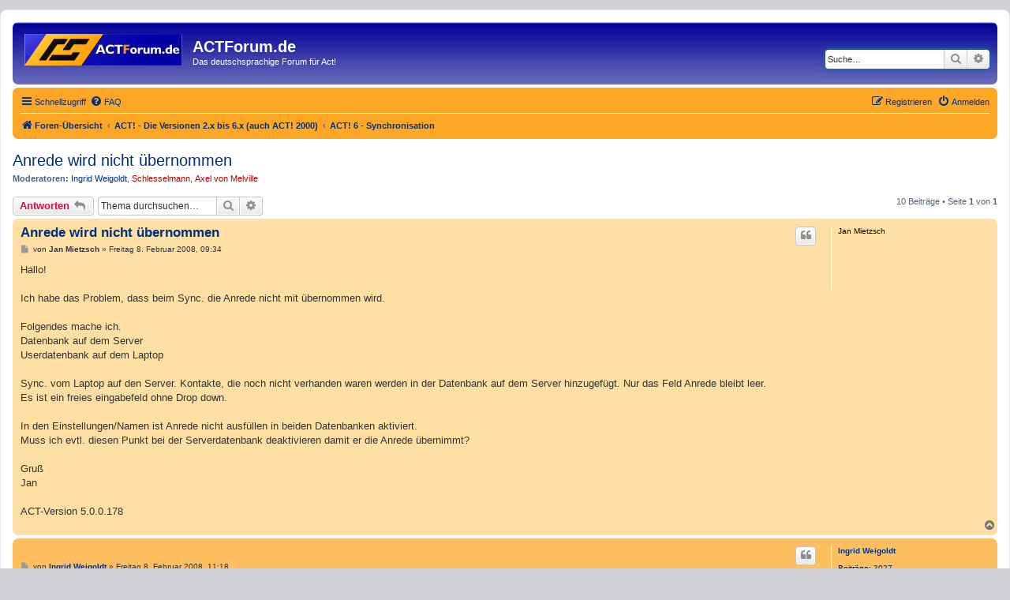

--- FILE ---
content_type: text/html; charset=UTF-8
request_url: http://act7.de/actforum/viewtopic.php?t=4739&sid=1d2aae3ba719c2767cd2cf73653ac86f
body_size: 9644
content:
<!DOCTYPE html>
<html dir="ltr" lang="de">
<head>
<meta charset="utf-8" />
<meta http-equiv="X-UA-Compatible" content="IE=edge">
<meta name="viewport" content="width=device-width, initial-scale=1" />

<title>Anrede wird nicht übernommen - ACTForum.de</title>

	<link rel="alternate" type="application/atom+xml" title="Feed - ACTForum.de" href="/actforum/app.php/feed?sid=856e0096b394997c3f1c92f01d2834d6">			<link rel="alternate" type="application/atom+xml" title="Feed - Neue Themen" href="/actforum/app.php/feed/topics?sid=856e0096b394997c3f1c92f01d2834d6">		<link rel="alternate" type="application/atom+xml" title="Feed - Forum - ACT! 6 - Synchro­nisation" href="/actforum/app.php/feed/forum/13?sid=856e0096b394997c3f1c92f01d2834d6">	<link rel="alternate" type="application/atom+xml" title="Feed - Thema - Anrede wird nicht übernommen" href="/actforum/app.php/feed/topic/4739?sid=856e0096b394997c3f1c92f01d2834d6">	
	<link rel="canonical" href="http://act7.de/actforum/viewtopic.php?t=4739">

<!--
	phpBB style name: ms-style
	Based on style:   prosilver (this is the default phpBB3 style)
	Original author:  Tom Beddard ( http://www.subBlue.com/ )
	Modified by: Thomas Benn
-->


<link href="./assets/css/font-awesome.min.css?assets_version=14" rel="stylesheet">
<link href="./styles/actforum/theme/stylesheet.css?assets_version=14" rel="stylesheet">
<link href="./styles/actforum/theme/de_x_sie/stylesheet.css?assets_version=14" rel="stylesheet">




<!--[if lte IE 9]>
	<link href="./styles/actforum/theme/tweaks.css?assets_version=14" rel="stylesheet">
<![endif]-->





</head>
<body id="phpbb" class="nojs notouch section-viewtopic ltr ">


<div id="wrap" class="wrap">
	<a id="top" class="top-anchor" accesskey="t"></a>
	<div id="page-header">
		<div class="headerbar" role="banner">
					<div class="inner">

			<div id="site-description" class="site-description">
		<a id="logo" class="logo" href="./index.php?sid=856e0096b394997c3f1c92f01d2834d6" title="Foren-Übersicht">
					<span class="site_logo"></span>
				</a>
				<h1>ACTForum.de</h1>
				<p>Das deutschsprachige Forum für Act!</p>
				<p class="skiplink"><a href="#start_here">Zum Inhalt</a></p>
			</div>
									<div id="search-box" class="search-box search-header" role="search">
				<form action="./search.php?sid=856e0096b394997c3f1c92f01d2834d6" method="get" id="search">
				<fieldset>
					<input name="keywords" id="keywords" type="search" maxlength="128" title="Suche nach Wörtern" class="inputbox search tiny" size="20" value="" placeholder="Suche…" />
					<button class="button button-search" type="submit" title="Suche">
						<i class="icon fa-search fa-fw" aria-hidden="true"></i><span class="sr-only">Suche</span>
					</button>
					<a href="./search.php?sid=856e0096b394997c3f1c92f01d2834d6" class="button button-search-end" title="Erweiterte Suche">
						<i class="icon fa-cog fa-fw" aria-hidden="true"></i><span class="sr-only">Erweiterte Suche</span>
					</a>
					<input type="hidden" name="sid" value="856e0096b394997c3f1c92f01d2834d6" />

				</fieldset>
				</form>
			</div>
						
			</div>
					</div>
				<div class="navbar" role="navigation">
	<div class="inner">

	<ul id="nav-main" class="nav-main linklist" role="menubar">

		<li id="quick-links" class="quick-links dropdown-container responsive-menu" data-skip-responsive="true">
			<a href="#" class="dropdown-trigger">
				<i class="icon fa-bars fa-fw" aria-hidden="true"></i><span>Schnellzugriff</span>
			</a>
			<div class="dropdown">
				<div class="pointer"><div class="pointer-inner"></div></div>
				<ul class="dropdown-contents" role="menu">
					
											<li class="separator"></li>
																									<li>
								<a href="./search.php?search_id=unanswered&amp;sid=856e0096b394997c3f1c92f01d2834d6" role="menuitem">
									<i class="icon fa-file-o fa-fw icon-gray" aria-hidden="true"></i><span>Unbeantwortete Themen</span>
								</a>
							</li>
							<li>
								<a href="./search.php?search_id=active_topics&amp;sid=856e0096b394997c3f1c92f01d2834d6" role="menuitem">
									<i class="icon fa-file-o fa-fw icon-blue" aria-hidden="true"></i><span>Aktive Themen</span>
								</a>
							</li>
							<li class="separator"></li>
							<li>
								<a href="./search.php?sid=856e0096b394997c3f1c92f01d2834d6" role="menuitem">
									<i class="icon fa-search fa-fw" aria-hidden="true"></i><span>Suche</span>
								</a>
							</li>
					
										<li class="separator"></li>

									</ul>
			</div>
		</li>

				<li data-skip-responsive="true">
			<a href="/actforum/app.php/help/faq?sid=856e0096b394997c3f1c92f01d2834d6" rel="help" title="Häufig gestellte Fragen" role="menuitem">
				<i class="icon fa-question-circle fa-fw" aria-hidden="true"></i><span>FAQ</span>
			</a>
		</li>
						
			<li class="rightside"  data-skip-responsive="true">
			<a href="./ucp.php?mode=login&amp;redirect=viewtopic.php%3Ft%3D4739&amp;sid=856e0096b394997c3f1c92f01d2834d6" title="Anmelden" accesskey="x" role="menuitem">
				<i class="icon fa-power-off fa-fw" aria-hidden="true"></i><span>Anmelden</span>
			</a>
		</li>
					<li class="rightside" data-skip-responsive="true">
				<a href="./ucp.php?mode=register&amp;sid=856e0096b394997c3f1c92f01d2834d6" role="menuitem">
					<i class="icon fa-pencil-square-o  fa-fw" aria-hidden="true"></i><span>Registrieren</span>
				</a>
			</li>
						</ul>

	<ul id="nav-breadcrumbs" class="nav-breadcrumbs linklist navlinks" role="menubar">
				
		
		<li class="breadcrumbs" itemscope itemtype="https://schema.org/BreadcrumbList">

			
							<span class="crumb" itemtype="https://schema.org/ListItem" itemprop="itemListElement" itemscope><a itemprop="item" href="./index.php?sid=856e0096b394997c3f1c92f01d2834d6" accesskey="h" data-navbar-reference="index"><i class="icon fa-home fa-fw"></i><span itemprop="name">Foren-Übersicht</span></a><meta itemprop="position" content="1" /></span>

											
								<span class="crumb" itemtype="https://schema.org/ListItem" itemprop="itemListElement" itemscope data-forum-id="29"><a itemprop="item" href="./viewforum.php?f=29&amp;sid=856e0096b394997c3f1c92f01d2834d6"><span itemprop="name">ACT! - Die Versionen 2.x bis 6.x (auch ACT! 2000)</span></a><meta itemprop="position" content="2" /></span>
															
								<span class="crumb" itemtype="https://schema.org/ListItem" itemprop="itemListElement" itemscope data-forum-id="13"><a itemprop="item" href="./viewforum.php?f=13&amp;sid=856e0096b394997c3f1c92f01d2834d6"><span itemprop="name">ACT! 6 - Synchro­nisation</span></a><meta itemprop="position" content="3" /></span>
							
					</li>

		
					<li class="rightside responsive-search">
				<a href="./search.php?sid=856e0096b394997c3f1c92f01d2834d6" title="Zeigt die erweiterten Suchoptionen an" role="menuitem">
					<i class="icon fa-search fa-fw" aria-hidden="true"></i><span class="sr-only">Suche</span>
				</a>
			</li>
			</ul>

	</div>
</div>
	</div>

	
	<a id="start_here" class="anchor"></a>
	<div id="page-body" class="page-body" role="main">
		
		
<h2 class="topic-title"><a href="./viewtopic.php?t=4739&amp;sid=856e0096b394997c3f1c92f01d2834d6">Anrede wird nicht übernommen</a></h2>
<!-- NOTE: remove the style="display: none" when you want to have the forum description on the topic body -->
<div style="display: none !important;">Themen zu den verschiedenen Synchro­nisations­­techniken von ACT!<br /></div>
<p>
	<strong>Moderatoren:</strong> <a href="./memberlist.php?mode=viewprofile&amp;u=276&amp;sid=856e0096b394997c3f1c92f01d2834d6" class="username">Ingrid Weigoldt</a>, <a href="./memberlist.php?mode=viewprofile&amp;u=875&amp;sid=856e0096b394997c3f1c92f01d2834d6" style="color: #AA0000;" class="username-coloured">Schlesselmann</a>, <a href="./memberlist.php?mode=viewprofile&amp;u=2&amp;sid=856e0096b394997c3f1c92f01d2834d6" style="color: #AA0000;" class="username-coloured">Axel von Melville</a>
</p>


<div class="action-bar bar-top">
	
			<a href="./posting.php?mode=reply&amp;t=4739&amp;sid=856e0096b394997c3f1c92f01d2834d6" class="button" title="Antwort erstellen">
							<span>Antworten</span> <i class="icon fa-reply fa-fw" aria-hidden="true"></i>
					</a>
	
			
			<div class="search-box" role="search">
			<form method="get" id="topic-search" action="./search.php?sid=856e0096b394997c3f1c92f01d2834d6">
			<fieldset>
				<input class="inputbox search tiny"  type="search" name="keywords" id="search_keywords" size="20" placeholder="Thema durchsuchen…" />
				<button class="button button-search" type="submit" title="Suche">
					<i class="icon fa-search fa-fw" aria-hidden="true"></i><span class="sr-only">Suche</span>
				</button>
				<a href="./search.php?sid=856e0096b394997c3f1c92f01d2834d6" class="button button-search-end" title="Erweiterte Suche">
					<i class="icon fa-cog fa-fw" aria-hidden="true"></i><span class="sr-only">Erweiterte Suche</span>
				</a>
				<input type="hidden" name="t" value="4739" />
<input type="hidden" name="sf" value="msgonly" />
<input type="hidden" name="sid" value="856e0096b394997c3f1c92f01d2834d6" />

			</fieldset>
			</form>
		</div>
	
			<div class="pagination">
			10 Beiträge
							&bull; Seite <strong>1</strong> von <strong>1</strong>
					</div>
		</div>




			<div id="p14839" class="post has-profile bg2">
		<div class="inner">

		<dl class="postprofile" id="profile14839">
			<dt class="no-profile-rank no-avatar">
				<div class="avatar-container">
																			</div>
								<strong><span class="username">Jan Mietzsch</span></strong>							</dt>

									
						
		
						
						
		</dl>

		<div class="postbody">
						<div id="post_content14839">

					<h3 class="first">
						<a href="./viewtopic.php?p=14839&amp;sid=856e0096b394997c3f1c92f01d2834d6#p14839">Anrede wird nicht übernommen</a>
		</h3>

													<ul class="post-buttons">
																																									<li>
							<a href="./posting.php?mode=quote&amp;p=14839&amp;sid=856e0096b394997c3f1c92f01d2834d6" title="Mit Zitat antworten" class="button button-icon-only">
								<i class="icon fa-quote-left fa-fw" aria-hidden="true"></i><span class="sr-only">Zitieren</span>
							</a>
						</li>
														</ul>
							
						<p class="author">
									<a class="unread" href="./viewtopic.php?p=14839&amp;sid=856e0096b394997c3f1c92f01d2834d6#p14839" title="Beitrag">
						<i class="icon fa-file fa-fw icon-lightgray icon-md" aria-hidden="true"></i><span class="sr-only">Beitrag</span>
					</a>
								<span class="responsive-hide">von <strong><span class="username">Jan Mietzsch</span></strong> &raquo; </span><time datetime="2008-02-08T08:34:49+00:00">Freitag 8. Februar 2008, 09:34</time>
			</p>
			
			
			
			<div class="content">Hallo!<br>
<br>
Ich habe das Problem, dass beim Sync. die Anrede nicht mit übernommen wird. <br>
<br>
Folgendes mache ich.<br>
Datenbank auf dem Server<br>
Userdatenbank auf dem Laptop<br>
<br>
Sync. vom Laptop auf den Server. Kontakte, die noch nicht verhanden waren werden in der Datenbank auf dem Server hinzugefügt. Nur das Feld Anrede bleibt leer. <br>
Es ist ein freies eingabefeld ohne Drop down. <br>
<br>
In den Einstellungen/Namen ist Anrede nicht ausfüllen in beiden Datenbanken aktiviert. <br>
Muss ich evtl. diesen Punkt bei der Serverdatenbank deaktivieren damit er die Anrede übernimmt? <br>
<br>
Gruß<br>
Jan<br>
<br>
ACT-Version 5.0.0.178</div>

			
			
									
						
										
						</div>

		</div>

				<div class="back2top">
						<a href="#top" class="top" title="Nach oben">
				<i class="icon fa-chevron-circle-up fa-fw icon-gray" aria-hidden="true"></i>
				<span class="sr-only">Nach oben</span>
			</a>
					</div>
		
		</div>
	</div>

				<div id="p14840" class="post has-profile bg1">
		<div class="inner">

		<dl class="postprofile" id="profile14840">
			<dt class="no-profile-rank no-avatar">
				<div class="avatar-container">
																			</div>
								<a href="./memberlist.php?mode=viewprofile&amp;u=276&amp;sid=856e0096b394997c3f1c92f01d2834d6" class="username">Ingrid Weigoldt</a>							</dt>

									
		<dd class="profile-posts"><strong>Beiträge:</strong> <a href="./search.php?author_id=276&amp;sr=posts&amp;sid=856e0096b394997c3f1c92f01d2834d6">3027</a></dd>		<dd class="profile-joined"><strong>Registriert:</strong> Donnerstag 24. April 2003, 02:00</dd>		
		
											<dd class="profile-custom-field profile-phpbb_location"><strong>Wohnort:</strong> Viernheim</dd>
							
						
		</dl>

		<div class="postbody">
						<div id="post_content14840">

					<h3 >
						<a href="./viewtopic.php?p=14840&amp;sid=856e0096b394997c3f1c92f01d2834d6#p14840"></a>
		</h3>

													<ul class="post-buttons">
																																									<li>
							<a href="./posting.php?mode=quote&amp;p=14840&amp;sid=856e0096b394997c3f1c92f01d2834d6" title="Mit Zitat antworten" class="button button-icon-only">
								<i class="icon fa-quote-left fa-fw" aria-hidden="true"></i><span class="sr-only">Zitieren</span>
							</a>
						</li>
														</ul>
							
						<p class="author">
									<a class="unread" href="./viewtopic.php?p=14840&amp;sid=856e0096b394997c3f1c92f01d2834d6#p14840" title="Beitrag">
						<i class="icon fa-file fa-fw icon-lightgray icon-md" aria-hidden="true"></i><span class="sr-only">Beitrag</span>
					</a>
								<span class="responsive-hide">von <strong><a href="./memberlist.php?mode=viewprofile&amp;u=276&amp;sid=856e0096b394997c3f1c92f01d2834d6" class="username">Ingrid Weigoldt</a></strong> &raquo; </span><time datetime="2008-02-08T10:18:18+00:00">Freitag 8. Februar 2008, 11:18</time>
			</p>
			
			
			
			<div class="content">Hallo Herr Mietzsch,<br>
<br>
was für eine Art Synchronisation machen Sie denn? Datenbank--&gt;Datenbank oder Benutzer-Sync?<br>
<br>
Die Einstellungen von ACT sind nicht datenbankspezifisch sondern benutzerspezifisch (Windows-Benutzer auf einem bestimmten PC). Den Haken sollten Sie unbedingt drin lassen, wie auch immer, sonst macht ACT Ihnen da irgendwas rein (meistens den Vornamen), auch bei einer Erstsynchronisation eines Kontaktes.</div>

			
			
									
						
							<div id="sig14840" class="signature">Schöne Grüße aus Viernheim<br>
Ingrid Weigoldt</div>			
						</div>

		</div>

				<div class="back2top">
						<a href="#top" class="top" title="Nach oben">
				<i class="icon fa-chevron-circle-up fa-fw icon-gray" aria-hidden="true"></i>
				<span class="sr-only">Nach oben</span>
			</a>
					</div>
		
		</div>
	</div>

				<div id="p14844" class="post has-profile bg2">
		<div class="inner">

		<dl class="postprofile" id="profile14844">
			<dt class="no-profile-rank no-avatar">
				<div class="avatar-container">
																			</div>
								<a href="./memberlist.php?mode=viewprofile&amp;u=4320&amp;sid=856e0096b394997c3f1c92f01d2834d6" class="username">Jan Wiesemann</a>							</dt>

									
		<dd class="profile-posts"><strong>Beiträge:</strong> <a href="./search.php?author_id=4320&amp;sr=posts&amp;sid=856e0096b394997c3f1c92f01d2834d6">4</a></dd>		<dd class="profile-joined"><strong>Registriert:</strong> Freitag 8. Februar 2008, 10:48</dd>		
		
						
						
		</dl>

		<div class="postbody">
						<div id="post_content14844">

					<h3 >
						<a href="./viewtopic.php?p=14844&amp;sid=856e0096b394997c3f1c92f01d2834d6#p14844"></a>
		</h3>

													<ul class="post-buttons">
																																									<li>
							<a href="./posting.php?mode=quote&amp;p=14844&amp;sid=856e0096b394997c3f1c92f01d2834d6" title="Mit Zitat antworten" class="button button-icon-only">
								<i class="icon fa-quote-left fa-fw" aria-hidden="true"></i><span class="sr-only">Zitieren</span>
							</a>
						</li>
														</ul>
							
						<p class="author">
									<a class="unread" href="./viewtopic.php?p=14844&amp;sid=856e0096b394997c3f1c92f01d2834d6#p14844" title="Beitrag">
						<i class="icon fa-file fa-fw icon-lightgray icon-md" aria-hidden="true"></i><span class="sr-only">Beitrag</span>
					</a>
								<span class="responsive-hide">von <strong><a href="./memberlist.php?mode=viewprofile&amp;u=4320&amp;sid=856e0096b394997c3f1c92f01d2834d6" class="username">Jan Wiesemann</a></strong> &raquo; </span><time datetime="2008-02-11T07:28:46+00:00">Montag 11. Februar 2008, 08:28</time>
			</p>
			
			
			
			<div class="content">Hallo Frau Weigoldt,<br>
<br>
ich mache eine Sync. Datenbank -&gt; Datenbank. <br>
Also müsste ich dann Benutzer-Sync machen? <br>
<br>
Freundliche Grüße<br>
Jan Wiesemann (vormals Mietzsch)</div>

			
			
									
						
										
						</div>

		</div>

				<div class="back2top">
						<a href="#top" class="top" title="Nach oben">
				<i class="icon fa-chevron-circle-up fa-fw icon-gray" aria-hidden="true"></i>
				<span class="sr-only">Nach oben</span>
			</a>
					</div>
		
		</div>
	</div>

				<div id="p14845" class="post has-profile bg1">
		<div class="inner">

		<dl class="postprofile" id="profile14845">
			<dt class="no-profile-rank no-avatar">
				<div class="avatar-container">
																			</div>
								<a href="./memberlist.php?mode=viewprofile&amp;u=276&amp;sid=856e0096b394997c3f1c92f01d2834d6" class="username">Ingrid Weigoldt</a>							</dt>

									
		<dd class="profile-posts"><strong>Beiträge:</strong> <a href="./search.php?author_id=276&amp;sr=posts&amp;sid=856e0096b394997c3f1c92f01d2834d6">3027</a></dd>		<dd class="profile-joined"><strong>Registriert:</strong> Donnerstag 24. April 2003, 02:00</dd>		
		
											<dd class="profile-custom-field profile-phpbb_location"><strong>Wohnort:</strong> Viernheim</dd>
							
						
		</dl>

		<div class="postbody">
						<div id="post_content14845">

					<h3 >
						<a href="./viewtopic.php?p=14845&amp;sid=856e0096b394997c3f1c92f01d2834d6#p14845"></a>
		</h3>

													<ul class="post-buttons">
																																									<li>
							<a href="./posting.php?mode=quote&amp;p=14845&amp;sid=856e0096b394997c3f1c92f01d2834d6" title="Mit Zitat antworten" class="button button-icon-only">
								<i class="icon fa-quote-left fa-fw" aria-hidden="true"></i><span class="sr-only">Zitieren</span>
							</a>
						</li>
														</ul>
							
						<p class="author">
									<a class="unread" href="./viewtopic.php?p=14845&amp;sid=856e0096b394997c3f1c92f01d2834d6#p14845" title="Beitrag">
						<i class="icon fa-file fa-fw icon-lightgray icon-md" aria-hidden="true"></i><span class="sr-only">Beitrag</span>
					</a>
								<span class="responsive-hide">von <strong><a href="./memberlist.php?mode=viewprofile&amp;u=276&amp;sid=856e0096b394997c3f1c92f01d2834d6" class="username">Ingrid Weigoldt</a></strong> &raquo; </span><time datetime="2008-02-11T08:21:01+00:00">Montag 11. Februar 2008, 09:21</time>
			</p>
			
			
			
			<div class="content">Hallo Herr Wiesemann,<br>
<br>
Datenbank--&gt;Datenbank-Sync schafft irgendwann jede ACT!6-Datenbank! Ganz sicher! Aufgrund des von Ihnen geschilderten Phänomens könnte man vermuten, daß Ihre beiden Datenbanken zwischenzeitlich unterschiedliche Feldstrukturen haben.<br>
<br>
Bevor Sie jetzt also eine Benutzer--Benutzer-Synchronisation aufsetzen, sollten Sie ein paar Kontrollen durchführen.<br>
<br>
Unbedingt per FeldInfo2 die Hauptdatenbank und die Demo-Datenbank miteiander vergleichen, ob die Standardfelder noch passen und ob es im Bereich benutzerdefinierter Felder ab ID 1000 keine Lücken gibt. Wenn doch werden Sie nicht umhin kommen, zunächst Ihre Hauptdatenbank wieder "auf Vordermann" zu bringen, indem Sie sie per Benutzer-Benutzer-Sync in eine leere neue Datenbank (keine Kopie!!!!!) synchronisieren. Natürlich dürften dann auch ganz sicher keine Doppelten in der Datenbank sein!!!<br>
<br>
Wenn Sie sich nicht sicher sind, kann ich Ihnen gerne (leider kostenpflichtige) Unterstützung anbieten.</div>

			
			
									
						
							<div id="sig14845" class="signature">Schöne Grüße aus Viernheim<br>
Ingrid Weigoldt</div>			
						</div>

		</div>

				<div class="back2top">
						<a href="#top" class="top" title="Nach oben">
				<i class="icon fa-chevron-circle-up fa-fw icon-gray" aria-hidden="true"></i>
				<span class="sr-only">Nach oben</span>
			</a>
					</div>
		
		</div>
	</div>

				<div id="p14853" class="post has-profile bg2">
		<div class="inner">

		<dl class="postprofile" id="profile14853">
			<dt class="no-profile-rank no-avatar">
				<div class="avatar-container">
																			</div>
								<a href="./memberlist.php?mode=viewprofile&amp;u=4320&amp;sid=856e0096b394997c3f1c92f01d2834d6" class="username">Jan Wiesemann</a>							</dt>

									
		<dd class="profile-posts"><strong>Beiträge:</strong> <a href="./search.php?author_id=4320&amp;sr=posts&amp;sid=856e0096b394997c3f1c92f01d2834d6">4</a></dd>		<dd class="profile-joined"><strong>Registriert:</strong> Freitag 8. Februar 2008, 10:48</dd>		
		
						
						
		</dl>

		<div class="postbody">
						<div id="post_content14853">

					<h3 >
						<a href="./viewtopic.php?p=14853&amp;sid=856e0096b394997c3f1c92f01d2834d6#p14853"></a>
		</h3>

													<ul class="post-buttons">
																																									<li>
							<a href="./posting.php?mode=quote&amp;p=14853&amp;sid=856e0096b394997c3f1c92f01d2834d6" title="Mit Zitat antworten" class="button button-icon-only">
								<i class="icon fa-quote-left fa-fw" aria-hidden="true"></i><span class="sr-only">Zitieren</span>
							</a>
						</li>
														</ul>
							
						<p class="author">
									<a class="unread" href="./viewtopic.php?p=14853&amp;sid=856e0096b394997c3f1c92f01d2834d6#p14853" title="Beitrag">
						<i class="icon fa-file fa-fw icon-lightgray icon-md" aria-hidden="true"></i><span class="sr-only">Beitrag</span>
					</a>
								<span class="responsive-hide">von <strong><a href="./memberlist.php?mode=viewprofile&amp;u=4320&amp;sid=856e0096b394997c3f1c92f01d2834d6" class="username">Jan Wiesemann</a></strong> &raquo; </span><time datetime="2008-02-13T16:55:36+00:00">Mittwoch 13. Februar 2008, 17:55</time>
			</p>
			
			
			
			<div class="content">Hallo Frau Weigoldt,<br>
<br>
so wie ich das sehe werde ich in eine neue Datenbank sync. müssen. Habe hier 5 Datenbanke, die ich in eine zusammenfassen muss und jede hat benutzerdefinierte Felder.<br>
<br>
Jetzt wollte ich einen Benutzer Sync. einrichten und hänge gerade vom Gedankengang. <br>
Muss ich einen Ordner wählen in dem eine Datei vom jeweiligen Benutzer erzeugt wird und diese Datei, dann in die neue Datenbank importieren oder ein Sync machen. Bzw muss ich auch jeden Benutzer in der neuen Datenbank selbst anlegen? <br>
<br>
Gruß<br>
Jan Wiesemann</div>

			
			
									
						
										
						</div>

		</div>

				<div class="back2top">
						<a href="#top" class="top" title="Nach oben">
				<i class="icon fa-chevron-circle-up fa-fw icon-gray" aria-hidden="true"></i>
				<span class="sr-only">Nach oben</span>
			</a>
					</div>
		
		</div>
	</div>

				<div id="p14854" class="post has-profile bg1">
		<div class="inner">

		<dl class="postprofile" id="profile14854">
			<dt class="no-profile-rank no-avatar">
				<div class="avatar-container">
																			</div>
								<a href="./memberlist.php?mode=viewprofile&amp;u=276&amp;sid=856e0096b394997c3f1c92f01d2834d6" class="username">Ingrid Weigoldt</a>							</dt>

									
		<dd class="profile-posts"><strong>Beiträge:</strong> <a href="./search.php?author_id=276&amp;sr=posts&amp;sid=856e0096b394997c3f1c92f01d2834d6">3027</a></dd>		<dd class="profile-joined"><strong>Registriert:</strong> Donnerstag 24. April 2003, 02:00</dd>		
		
											<dd class="profile-custom-field profile-phpbb_location"><strong>Wohnort:</strong> Viernheim</dd>
							
						
		</dl>

		<div class="postbody">
						<div id="post_content14854">

					<h3 >
						<a href="./viewtopic.php?p=14854&amp;sid=856e0096b394997c3f1c92f01d2834d6#p14854"></a>
		</h3>

													<ul class="post-buttons">
																																									<li>
							<a href="./posting.php?mode=quote&amp;p=14854&amp;sid=856e0096b394997c3f1c92f01d2834d6" title="Mit Zitat antworten" class="button button-icon-only">
								<i class="icon fa-quote-left fa-fw" aria-hidden="true"></i><span class="sr-only">Zitieren</span>
							</a>
						</li>
														</ul>
							
						<p class="author">
									<a class="unread" href="./viewtopic.php?p=14854&amp;sid=856e0096b394997c3f1c92f01d2834d6#p14854" title="Beitrag">
						<i class="icon fa-file fa-fw icon-lightgray icon-md" aria-hidden="true"></i><span class="sr-only">Beitrag</span>
					</a>
								<span class="responsive-hide">von <strong><a href="./memberlist.php?mode=viewprofile&amp;u=276&amp;sid=856e0096b394997c3f1c92f01d2834d6" class="username">Ingrid Weigoldt</a></strong> &raquo; </span><time datetime="2008-02-13T17:13:02+00:00">Mittwoch 13. Februar 2008, 18:13</time>
			</p>
			
			
			
			<div class="content">Hallo Herr Wiesemann,<br>
<br>
upps. Das wird nicht einfach!<br>
Synchronisieren sollten Sie diesen "Salat" meiner Meinung nach nicht. Sie würden bei abweichenden Feldstrukturen total den Überblick verlieren, was wohin gehört.<br>
<br>
Haben Sie so etwas wie eine Hauptdatenbank, sollten Sie erst einmal in der dafür sorgen, daß sie wieder alle Standardfelder enthält und eine saubere lückenlose Feldstruktur (neue Hauptdatenbank aus der jetzigen heraussynchronisieren).<br>
<br>
Importieren können Sie nur dann, wenn in der Hauptdatenbank alle Benutzer drin sind. Dennoch würde ich dann nicht "importieren", denn dann müßten Sie alle Datensätze der externen Datenbank annehmen, diese würden dann als Datensatzverwalter den Importeur haben. Wäre das gewollt?<br>
Besser wäre, in den externen Datenbanken die Datensätze in einer Suche zu isolieren, die seit der letzten Sync noch verändert wurden, diese dann zu exportieren (Feldmapping!!!!!). Treffen diese dann in der Datenbank auf den vorhandenen Benutzer, wird der auch sauber übernommen.<br>
Voraussetzung ist allerdings, daß es weder in der Hauptdatenbank noch in den externen Datenbanken "Doppelte" gibt.<br>
Zum Im/Export müssen beide Datenbanken direkt erreichbar sein = keine Ordner zum Ablegen irgendwelcher Dateien erforderlich.</div>

			
			
									
						
							<div id="sig14854" class="signature">Schöne Grüße aus Viernheim<br>
Ingrid Weigoldt</div>			
						</div>

		</div>

				<div class="back2top">
						<a href="#top" class="top" title="Nach oben">
				<i class="icon fa-chevron-circle-up fa-fw icon-gray" aria-hidden="true"></i>
				<span class="sr-only">Nach oben</span>
			</a>
					</div>
		
		</div>
	</div>

				<div id="p14855" class="post has-profile bg2">
		<div class="inner">

		<dl class="postprofile" id="profile14855">
			<dt class="no-profile-rank no-avatar">
				<div class="avatar-container">
																			</div>
								<a href="./memberlist.php?mode=viewprofile&amp;u=4320&amp;sid=856e0096b394997c3f1c92f01d2834d6" class="username">Jan Wiesemann</a>							</dt>

									
		<dd class="profile-posts"><strong>Beiträge:</strong> <a href="./search.php?author_id=4320&amp;sr=posts&amp;sid=856e0096b394997c3f1c92f01d2834d6">4</a></dd>		<dd class="profile-joined"><strong>Registriert:</strong> Freitag 8. Februar 2008, 10:48</dd>		
		
						
						
		</dl>

		<div class="postbody">
						<div id="post_content14855">

					<h3 >
						<a href="./viewtopic.php?p=14855&amp;sid=856e0096b394997c3f1c92f01d2834d6#p14855"></a>
		</h3>

													<ul class="post-buttons">
																																									<li>
							<a href="./posting.php?mode=quote&amp;p=14855&amp;sid=856e0096b394997c3f1c92f01d2834d6" title="Mit Zitat antworten" class="button button-icon-only">
								<i class="icon fa-quote-left fa-fw" aria-hidden="true"></i><span class="sr-only">Zitieren</span>
							</a>
						</li>
														</ul>
							
						<p class="author">
									<a class="unread" href="./viewtopic.php?p=14855&amp;sid=856e0096b394997c3f1c92f01d2834d6#p14855" title="Beitrag">
						<i class="icon fa-file fa-fw icon-lightgray icon-md" aria-hidden="true"></i><span class="sr-only">Beitrag</span>
					</a>
								<span class="responsive-hide">von <strong><a href="./memberlist.php?mode=viewprofile&amp;u=4320&amp;sid=856e0096b394997c3f1c92f01d2834d6" class="username">Jan Wiesemann</a></strong> &raquo; </span><time datetime="2008-02-13T17:27:31+00:00">Mittwoch 13. Februar 2008, 18:27</time>
			</p>
			
			
			
			<div class="content">Oha. <br>
<br>
Das hört sich ja sehr über an.  <img class="smilies" src="./images/smilies/icon_eek.gif" width="15" height="15" alt=":o" title=""> <br>
Das ist ja quasi zum weglaufen. <br>
<br>
Doppelte Kontakte gibt es in jeder Datenbank. Bzw können in 3 Datenbanken kann ein und der selbe Kontakt sein. <br>
<br>
<br>
Mal noch ne andere Frage. Ist das ganz neue Act genauso Flexibel wie das Act2000?<br>
Ich meine. Kann ich dort selbst viele Gruppen und Untergruppen anlegen. <br>
Eigene Felder definieren. Suchen definieren, die dann die passenden Feldinhalte in die jeweilige Gruppe sortieren usw. <br>
<br>
Gruß<br>
Jan Wiesemann</div>

			
			
									
						
										
						</div>

		</div>

				<div class="back2top">
						<a href="#top" class="top" title="Nach oben">
				<i class="icon fa-chevron-circle-up fa-fw icon-gray" aria-hidden="true"></i>
				<span class="sr-only">Nach oben</span>
			</a>
					</div>
		
		</div>
	</div>

				<div id="p14856" class="post has-profile bg1">
		<div class="inner">

		<dl class="postprofile" id="profile14856">
			<dt class="no-profile-rank no-avatar">
				<div class="avatar-container">
																			</div>
								<a href="./memberlist.php?mode=viewprofile&amp;u=276&amp;sid=856e0096b394997c3f1c92f01d2834d6" class="username">Ingrid Weigoldt</a>							</dt>

									
		<dd class="profile-posts"><strong>Beiträge:</strong> <a href="./search.php?author_id=276&amp;sr=posts&amp;sid=856e0096b394997c3f1c92f01d2834d6">3027</a></dd>		<dd class="profile-joined"><strong>Registriert:</strong> Donnerstag 24. April 2003, 02:00</dd>		
		
											<dd class="profile-custom-field profile-phpbb_location"><strong>Wohnort:</strong> Viernheim</dd>
							
						
		</dl>

		<div class="postbody">
						<div id="post_content14856">

					<h3 >
						<a href="./viewtopic.php?p=14856&amp;sid=856e0096b394997c3f1c92f01d2834d6#p14856"></a>
		</h3>

													<ul class="post-buttons">
																																									<li>
							<a href="./posting.php?mode=quote&amp;p=14856&amp;sid=856e0096b394997c3f1c92f01d2834d6" title="Mit Zitat antworten" class="button button-icon-only">
								<i class="icon fa-quote-left fa-fw" aria-hidden="true"></i><span class="sr-only">Zitieren</span>
							</a>
						</li>
														</ul>
							
						<p class="author">
									<a class="unread" href="./viewtopic.php?p=14856&amp;sid=856e0096b394997c3f1c92f01d2834d6#p14856" title="Beitrag">
						<i class="icon fa-file fa-fw icon-lightgray icon-md" aria-hidden="true"></i><span class="sr-only">Beitrag</span>
					</a>
								<span class="responsive-hide">von <strong><a href="./memberlist.php?mode=viewprofile&amp;u=276&amp;sid=856e0096b394997c3f1c92f01d2834d6" class="username">Ingrid Weigoldt</a></strong> &raquo; </span><time datetime="2008-02-13T17:45:21+00:00">Mittwoch 13. Februar 2008, 18:45</time>
			</p>
			
			
			
			<div class="content">Hallo Herr Wiesemann,<br>
<br>
ich stimme Ihnen für den Absatz absolut zu!<br>
<br>
Das "neue" ACT (10) kann alles, was ACT2000 konnte und noch viel mehr.<br>
Bei Gruppen und Untergruppen gibt es jetzt keine Beschränkung mehr auf nur 1 Unterebene, Gruppen können sich dynamisch füllen aus gespeicherten Abfragen oder ..... Es gibt die Firmenstrukturen "dazu", ab ACT10 die kombinierte Suche in Firmen, Gruppen und Kontakten.<br>
Sie können seit ACT7 benutzerdefinierte Tätigkeitstypen anlegen, das Berichtswesen wurde wesentlich erweitert, Auftragsbearbeitung ist enorm erweitert worden.<br>
<br>
Die Synchronisation ist gegenüber ACT2000 völlig anders, und so etwas, wie es Ihnen jetzt passierte, kann dann einfach nicht mehr vorkommen, weil Inhaber sogenannter Remotedatenbanken (Ihre Laptop-Datenbanken) einfach keine neuen Felder anlegen oder bestehende ändern können!<br>
<br>
Nichts destotrotz müssen Sie für Ihre jetzige Datenbank eine schwierige Entscheidung treffen. In ihrem jetzigen Zustand ist die wohl kaum zu mirgieren!</div>

			
			
									
						
							<div id="sig14856" class="signature">Schöne Grüße aus Viernheim<br>
Ingrid Weigoldt</div>			
						</div>

		</div>

				<div class="back2top">
						<a href="#top" class="top" title="Nach oben">
				<i class="icon fa-chevron-circle-up fa-fw icon-gray" aria-hidden="true"></i>
				<span class="sr-only">Nach oben</span>
			</a>
					</div>
		
		</div>
	</div>

				<div id="p14857" class="post has-profile bg2">
		<div class="inner">

		<dl class="postprofile" id="profile14857">
			<dt class="no-profile-rank no-avatar">
				<div class="avatar-container">
																			</div>
								<a href="./memberlist.php?mode=viewprofile&amp;u=4320&amp;sid=856e0096b394997c3f1c92f01d2834d6" class="username">Jan Wiesemann</a>							</dt>

									
		<dd class="profile-posts"><strong>Beiträge:</strong> <a href="./search.php?author_id=4320&amp;sr=posts&amp;sid=856e0096b394997c3f1c92f01d2834d6">4</a></dd>		<dd class="profile-joined"><strong>Registriert:</strong> Freitag 8. Februar 2008, 10:48</dd>		
		
						
						
		</dl>

		<div class="postbody">
						<div id="post_content14857">

					<h3 >
						<a href="./viewtopic.php?p=14857&amp;sid=856e0096b394997c3f1c92f01d2834d6#p14857"></a>
		</h3>

													<ul class="post-buttons">
																																									<li>
							<a href="./posting.php?mode=quote&amp;p=14857&amp;sid=856e0096b394997c3f1c92f01d2834d6" title="Mit Zitat antworten" class="button button-icon-only">
								<i class="icon fa-quote-left fa-fw" aria-hidden="true"></i><span class="sr-only">Zitieren</span>
							</a>
						</li>
														</ul>
							
						<p class="author">
									<a class="unread" href="./viewtopic.php?p=14857&amp;sid=856e0096b394997c3f1c92f01d2834d6#p14857" title="Beitrag">
						<i class="icon fa-file fa-fw icon-lightgray icon-md" aria-hidden="true"></i><span class="sr-only">Beitrag</span>
					</a>
								<span class="responsive-hide">von <strong><a href="./memberlist.php?mode=viewprofile&amp;u=4320&amp;sid=856e0096b394997c3f1c92f01d2834d6" class="username">Jan Wiesemann</a></strong> &raquo; </span><time datetime="2008-02-13T17:54:17+00:00">Mittwoch 13. Februar 2008, 18:54</time>
			</p>
			
			
			
			<div class="content">Hallo Frau Weigoldt,<br>
<br>
da muss ich dann mal überlegen, was ich mir den den Datenkbanken anstelle. <br>
Schön wäre es, wenn man das neue Act hat und die alten Daten importieren möchte, dass man von Hand auswählen kann, welches Feld soll wohin importiert werden. Das würde das zusammenfügen denke ich, einfacher machen. <br>
<br>
Mit dem neuen Act hört sich schonmal gut an. <br>
Was ich noch nicht gefunden habe ist der Punkt mit dem Layout. Kann ich das genau so frei generieren wie beim jetzigen? <br>
Bzw kann ich hier auch in 3 Datenbanken parallel Arbeiten? Grund ist, wir haben eine Datenbank zur Seriennummernverwaltung und eine für Reparatueren. Das jetzige hin und herspringen ist sehr lästig. <br>
<br>
Viele Grüße<br>
Jan Wiesemann</div>

			
			
									
						
										
						</div>

		</div>

				<div class="back2top">
						<a href="#top" class="top" title="Nach oben">
				<i class="icon fa-chevron-circle-up fa-fw icon-gray" aria-hidden="true"></i>
				<span class="sr-only">Nach oben</span>
			</a>
					</div>
		
		</div>
	</div>

				<div id="p14858" class="post has-profile bg1">
		<div class="inner">

		<dl class="postprofile" id="profile14858">
			<dt class="no-profile-rank no-avatar">
				<div class="avatar-container">
																			</div>
								<a href="./memberlist.php?mode=viewprofile&amp;u=276&amp;sid=856e0096b394997c3f1c92f01d2834d6" class="username">Ingrid Weigoldt</a>							</dt>

									
		<dd class="profile-posts"><strong>Beiträge:</strong> <a href="./search.php?author_id=276&amp;sr=posts&amp;sid=856e0096b394997c3f1c92f01d2834d6">3027</a></dd>		<dd class="profile-joined"><strong>Registriert:</strong> Donnerstag 24. April 2003, 02:00</dd>		
		
											<dd class="profile-custom-field profile-phpbb_location"><strong>Wohnort:</strong> Viernheim</dd>
							
						
		</dl>

		<div class="postbody">
						<div id="post_content14858">

					<h3 >
						<a href="./viewtopic.php?p=14858&amp;sid=856e0096b394997c3f1c92f01d2834d6#p14858"></a>
		</h3>

													<ul class="post-buttons">
																																									<li>
							<a href="./posting.php?mode=quote&amp;p=14858&amp;sid=856e0096b394997c3f1c92f01d2834d6" title="Mit Zitat antworten" class="button button-icon-only">
								<i class="icon fa-quote-left fa-fw" aria-hidden="true"></i><span class="sr-only">Zitieren</span>
							</a>
						</li>
														</ul>
							
						<p class="author">
									<a class="unread" href="./viewtopic.php?p=14858&amp;sid=856e0096b394997c3f1c92f01d2834d6#p14858" title="Beitrag">
						<i class="icon fa-file fa-fw icon-lightgray icon-md" aria-hidden="true"></i><span class="sr-only">Beitrag</span>
					</a>
								<span class="responsive-hide">von <strong><a href="./memberlist.php?mode=viewprofile&amp;u=276&amp;sid=856e0096b394997c3f1c92f01d2834d6" class="username">Ingrid Weigoldt</a></strong> &raquo; </span><time datetime="2008-02-13T19:54:01+00:00">Mittwoch 13. Februar 2008, 20:54</time>
			</p>
			
			
			
			<div class="content">Hallo Herr Wiesemann,<br>
<br>
also na ja. Man kann natürlich  Daten aus einer alten Datenbank nach ACT10 importieren. Allerdings nur über eine TXT-Datei, und dabei sind dann alles außer den Kontakten selbst futsch (keine Notizen/Protokolle, keine Tätigkeiten, Gruppenzuordnungen, Aufträge).<br>
<br>
Der einzige Weg ist über die Migration, und die funktioniert gut mit einer intakten Datenbank. Wie das in Ihrem Fall aussehen würde, da weiß ich nicht so recht.<br>
<br>
Layouts können Sie sich im neuen ACT machen sowieviel Sie wollen. Allerdings switchen zwischen zwei geöffneten Datenbanken ist auch hier nicht möglich (höchsten, die zweite liefe in einer VM).</div>

			
			
									
						
							<div id="sig14858" class="signature">Schöne Grüße aus Viernheim<br>
Ingrid Weigoldt</div>			
						</div>

		</div>

				<div class="back2top">
						<a href="#top" class="top" title="Nach oben">
				<i class="icon fa-chevron-circle-up fa-fw icon-gray" aria-hidden="true"></i>
				<span class="sr-only">Nach oben</span>
			</a>
					</div>
		
		</div>
	</div>

	

	<div class="action-bar bar-bottom">
	
			<a href="./posting.php?mode=reply&amp;t=4739&amp;sid=856e0096b394997c3f1c92f01d2834d6" class="button" title="Antwort erstellen">
							<span>Antworten</span> <i class="icon fa-reply fa-fw" aria-hidden="true"></i>
					</a>
		
	
			<form method="post" action="./viewtopic.php?t=4739&amp;sid=856e0096b394997c3f1c92f01d2834d6">
		<div class="dropdown-container dropdown-container-left dropdown-button-control sort-tools">
	<span title="Anzeige- und Sortierungs-Einstellungen" class="button button-secondary dropdown-trigger dropdown-select">
		<i class="icon fa-sort-amount-asc fa-fw" aria-hidden="true"></i>
		<span class="caret"><i class="icon fa-sort-down fa-fw" aria-hidden="true"></i></span>
	</span>
	<div class="dropdown hidden">
		<div class="pointer"><div class="pointer-inner"></div></div>
		<div class="dropdown-contents">
			<fieldset class="display-options">
							<label>Anzeigen: <select name="st" id="st"><option value="0" selected="selected">Alle Beiträge</option><option value="1">1 Tag</option><option value="7">7 Tage</option><option value="14">2 Wochen</option><option value="30">1 Monat</option><option value="90">3 Monate</option><option value="180">6 Monate</option><option value="365">1 Jahr</option></select></label>
								<label>Sortiere nach: <select name="sk" id="sk"><option value="a">Autor</option><option value="t" selected="selected">Erstellungsdatum</option><option value="s">Betreff</option></select></label>
				<label>Richtung: <select name="sd" id="sd"><option value="a" selected="selected">Aufsteigend</option><option value="d">Absteigend</option></select></label>
								<hr class="dashed" />
				<input type="submit" class="button2" name="sort" value="Los" />
						</fieldset>
		</div>
	</div>
</div>
		</form>
	
	
	
			<div class="pagination">
			10 Beiträge
							&bull; Seite <strong>1</strong> von <strong>1</strong>
					</div>
	</div>


<div class="action-bar actions-jump">
		<p class="jumpbox-return">
		<a href="./viewforum.php?f=13&amp;sid=856e0096b394997c3f1c92f01d2834d6" class="left-box arrow-left" accesskey="r">
			<i class="icon fa-angle-left fa-fw icon-black" aria-hidden="true"></i><span>Zurück zu „ACT! 6 - Synchro­nisation“</span>
		</a>
	</p>
	
		<div class="jumpbox dropdown-container dropdown-container-right dropdown-up dropdown-left dropdown-button-control" id="jumpbox">
			<span title="Gehe zu" class="button button-secondary dropdown-trigger dropdown-select">
				<span>Gehe zu</span>
				<span class="caret"><i class="icon fa-sort-down fa-fw" aria-hidden="true"></i></span>
			</span>
		<div class="dropdown">
			<div class="pointer"><div class="pointer-inner"></div></div>
			<ul class="dropdown-contents">
																				<li><a href="./viewforum.php?f=27&amp;sid=856e0096b394997c3f1c92f01d2834d6" class="jumpbox-cat-link"> <span> ACTForum.de</span></a></li>
																<li><a href="./viewforum.php?f=8&amp;sid=856e0096b394997c3f1c92f01d2834d6" class="jumpbox-sub-link"><span class="spacer"></span> <span>&#8627; &nbsp; Mitteilungen</span></a></li>
																<li><a href="./viewforum.php?f=7&amp;sid=856e0096b394997c3f1c92f01d2834d6" class="jumpbox-sub-link"><span class="spacer"></span> <span>&#8627; &nbsp; Fragen, Anregungen zum ACTForum.de</span></a></li>
																<li><a href="./viewforum.php?f=3&amp;sid=856e0096b394997c3f1c92f01d2834d6" class="jumpbox-sub-link"><span class="spacer"></span> <span>&#8627; &nbsp; Testen</span></a></li>
																<li><a href="./viewforum.php?f=28&amp;sid=856e0096b394997c3f1c92f01d2834d6" class="jumpbox-cat-link"> <span> Act! - Die Versionen 7.x bis 25.x</span></a></li>
																<li><a href="./viewforum.php?f=19&amp;sid=856e0096b394997c3f1c92f01d2834d6" class="jumpbox-sub-link"><span class="spacer"></span> <span>&#8627; &nbsp; Act! 7-25 - Fragen und Antworten zu neuen Versionen von Act!</span></a></li>
																<li><a href="./viewforum.php?f=20&amp;sid=856e0096b394997c3f1c92f01d2834d6" class="jumpbox-sub-link"><span class="spacer"></span> <span>&#8627; &nbsp; Act! 7-25 - Datenübernahme nach Act!</span></a></li>
																<li><a href="./viewforum.php?f=21&amp;sid=856e0096b394997c3f1c92f01d2834d6" class="jumpbox-sub-link"><span class="spacer"></span> <span>&#8627; &nbsp; Act! 7-25 - Zugriff mit Smart­phones und Tablets auf Act! Datenbank</span></a></li>
																<li><a href="./viewforum.php?f=22&amp;sid=856e0096b394997c3f1c92f01d2834d6" class="jumpbox-sub-link"><span class="spacer"></span> <span>&#8627; &nbsp; Act! 7-25 - Installation von Act!</span></a></li>
																<li><a href="./viewforum.php?f=23&amp;sid=856e0096b394997c3f1c92f01d2834d6" class="jumpbox-sub-link"><span class="spacer"></span> <span>&#8627; &nbsp; Act! 7-25 - Synchronisation bei Act!</span></a></li>
																<li><a href="./viewforum.php?f=25&amp;sid=856e0096b394997c3f1c92f01d2834d6" class="jumpbox-sub-link"><span class="spacer"></span> <span>&#8627; &nbsp; Act! 7-25 - Text­­ver­arbei­tung, Berichte und Fax</span></a></li>
																<li><a href="./viewforum.php?f=24&amp;sid=856e0096b394997c3f1c92f01d2834d6" class="jumpbox-sub-link"><span class="spacer"></span> <span>&#8627; &nbsp; Act! 7-25 - Neue Funktionen in Act!</span></a></li>
																<li><a href="./viewforum.php?f=26&amp;sid=856e0096b394997c3f1c92f01d2834d6" class="jumpbox-sub-link"><span class="spacer"></span> <span>&#8627; &nbsp; Act! 7-25 - E-Mail</span></a></li>
																<li><a href="./viewforum.php?f=29&amp;sid=856e0096b394997c3f1c92f01d2834d6" class="jumpbox-cat-link"> <span> ACT! - Die Versionen 2.x bis 6.x (auch ACT! 2000)</span></a></li>
																<li><a href="./viewforum.php?f=2&amp;sid=856e0096b394997c3f1c92f01d2834d6" class="jumpbox-sub-link"><span class="spacer"></span> <span>&#8627; &nbsp; ACT! 6 - Fragen allgemein</span></a></li>
																<li><a href="./viewforum.php?f=4&amp;sid=856e0096b394997c3f1c92f01d2834d6" class="jumpbox-sub-link"><span class="spacer"></span> <span>&#8627; &nbsp; ACT! 6 - Anwender­fragen</span></a></li>
																<li><a href="./viewforum.php?f=5&amp;sid=856e0096b394997c3f1c92f01d2834d6" class="jumpbox-sub-link"><span class="spacer"></span> <span>&#8627; &nbsp; ACT! 6 - Einsatz auf PDAs</span></a></li>
																<li><a href="./viewforum.php?f=11&amp;sid=856e0096b394997c3f1c92f01d2834d6" class="jumpbox-sub-link"><span class="spacer"></span> <span>&#8627; &nbsp; ACT! 6 - E-Mail</span></a></li>
																<li><a href="./viewforum.php?f=12&amp;sid=856e0096b394997c3f1c92f01d2834d6" class="jumpbox-sub-link"><span class="spacer"></span> <span>&#8627; &nbsp; ACT! 6 - Import / Export</span></a></li>
																<li><a href="./viewforum.php?f=13&amp;sid=856e0096b394997c3f1c92f01d2834d6" class="jumpbox-sub-link"><span class="spacer"></span> <span>&#8627; &nbsp; ACT! 6 - Synchro­nisation</span></a></li>
																<li><a href="./viewforum.php?f=14&amp;sid=856e0096b394997c3f1c92f01d2834d6" class="jumpbox-sub-link"><span class="spacer"></span> <span>&#8627; &nbsp; ACT! 6 - Performance</span></a></li>
																<li><a href="./viewforum.php?f=15&amp;sid=856e0096b394997c3f1c92f01d2834d6" class="jumpbox-sub-link"><span class="spacer"></span> <span>&#8627; &nbsp; ACT! 6 - Textverarbeitung und Faxen</span></a></li>
																<li><a href="./viewforum.php?f=18&amp;sid=856e0096b394997c3f1c92f01d2834d6" class="jumpbox-sub-link"><span class="spacer"></span> <span>&#8627; &nbsp; ACT! 6 - Telefonie</span></a></li>
																<li><a href="./viewforum.php?f=30&amp;sid=856e0096b394997c3f1c92f01d2834d6" class="jumpbox-cat-link"> <span> ACTAddons.de</span></a></li>
																<li><a href="./viewforum.php?f=6&amp;sid=856e0096b394997c3f1c92f01d2834d6" class="jumpbox-sub-link"><span class="spacer"></span> <span>&#8627; &nbsp; ACT!-Schnittstellen</span></a></li>
																<li><a href="./viewforum.php?f=9&amp;sid=856e0096b394997c3f1c92f01d2834d6" class="jumpbox-sub-link"><span class="spacer"></span> <span>&#8627; &nbsp; Add-Ons für ACT!</span></a></li>
																<li><a href="./viewforum.php?f=10&amp;sid=856e0096b394997c3f1c92f01d2834d6" class="jumpbox-sub-link"><span class="spacer"></span> <span>&#8627; &nbsp; FreeOns</span></a></li>
											</ul>
		</div>
	</div>

	</div>



			</div>


<div id="page-footer" class="page-footer" role="contentinfo">
	<div class="navbar" role="navigation">
	<div class="inner">

	<ul id="nav-footer" class="nav-footer linklist" role="menubar">
		<li class="breadcrumbs">
									<span class="crumb"><a href="./index.php?sid=856e0096b394997c3f1c92f01d2834d6" data-navbar-reference="index"><i class="icon fa-home fa-fw" aria-hidden="true"></i><span>Foren-Übersicht</span></a></span>					</li>
		
				<li class="rightside">Alle Zeiten sind <span title="Europa/Berlin">UTC+01:00</span></li>
							<li class="rightside">
				<a href="./ucp.php?mode=delete_cookies&amp;sid=856e0096b394997c3f1c92f01d2834d6" data-ajax="true" data-refresh="true" role="menuitem">
					<i class="icon fa-trash fa-fw" aria-hidden="true"></i><span>Alle Cookies löschen</span>
				</a>
			</li>
																<li class="rightside" data-last-responsive="true">
				<a href="./memberlist.php?mode=contactadmin&amp;sid=856e0096b394997c3f1c92f01d2834d6" role="menuitem">
					<i class="icon fa-envelope fa-fw" aria-hidden="true"></i><span>Kontakt</span>
				</a>
			</li>
			</ul>

	</div>
</div>

	<div class="copyright">
				<p class="footer-row">
			<span class="footer-copyright">Powered by <a href="https://www.phpbb.com/">phpBB</a>&reg; Forum Software &copy; phpBB Limited</span>
		</p>
				<p class="footer-row">
			<span class="footer-copyright">Deutsche Übersetzung durch <a href="https://www.phpbb.de/">phpBB.de</a></span>
		</p>
						<p class="footer-row" role="menu">
			<a class="footer-link" href="./ucp.php?mode=privacy&amp;sid=856e0096b394997c3f1c92f01d2834d6" title="Datenschutz" role="menuitem">
				<span class="footer-link-text">Datenschutz</span>
			</a>
			|
			<a class="footer-link" href="./ucp.php?mode=terms&amp;sid=856e0096b394997c3f1c92f01d2834d6" title="Nutzungsbedingungen" role="menuitem">
				<span class="footer-link-text">Nutzungsbedingungen</span>
			</a>
		</p>
					</div>

	<div id="darkenwrapper" class="darkenwrapper" data-ajax-error-title="AJAX-Fehler" data-ajax-error-text="Bei der Verarbeitung Ihrer Anfrage ist ein Fehler aufgetreten." data-ajax-error-text-abort="Der Benutzer hat die Anfrage abgebrochen." data-ajax-error-text-timeout="Bei Ihrer Anfrage ist eine Zeitüberschreitung aufgetreten. Bitte versuchen Sie es erneut." data-ajax-error-text-parsererror="Bei Ihrer Anfrage ist etwas falsch gelaufen und der Server hat eine ungültige Antwort zurückgegeben.">
		<div id="darken" class="darken">&nbsp;</div>
	</div>

	<div id="phpbb_alert" class="phpbb_alert" data-l-err="Fehler" data-l-timeout-processing-req="Bei der Anfrage ist eine Zeitüberschreitung aufgetreten.">
		<a href="#" class="alert_close">
			<i class="icon fa-times-circle fa-fw" aria-hidden="true"></i>
		</a>
		<h3 class="alert_title">&nbsp;</h3><p class="alert_text"></p>
	</div>
	<div id="phpbb_confirm" class="phpbb_alert">
		<a href="#" class="alert_close">
			<i class="icon fa-times-circle fa-fw" aria-hidden="true"></i>
		</a>
		<div class="alert_text"></div>
	</div>
</div>

</div>

<div>
	<a id="bottom" class="anchor" accesskey="z"></a>
	</div>

<script src="./assets/javascript/jquery-3.6.0.min.js?assets_version=14"></script>
<script src="./assets/javascript/core.js?assets_version=14"></script>


<script>
	var vglnk = {
		key: 'e4fd14f5d7f2bb6d80b8f8da1354718c',
		sub_id: '15ca819a4e4e1d72f134c23925e3eb49'
	};

	(function(d, t) {
		var s = d.createElement(t); s.type = 'text/javascript'; s.async = true;
		s.src = '//cdn.viglink.com/api/vglnk.js';
		var r = d.getElementsByTagName(t)[0]; r.parentNode.insertBefore(s, r);
	}(document, 'script'));
</script>

<script src="./styles/prosilver/template/forum_fn.js?assets_version=14"></script>
<script src="./styles/prosilver/template/ajax.js?assets_version=14"></script>



</body>
</html>
